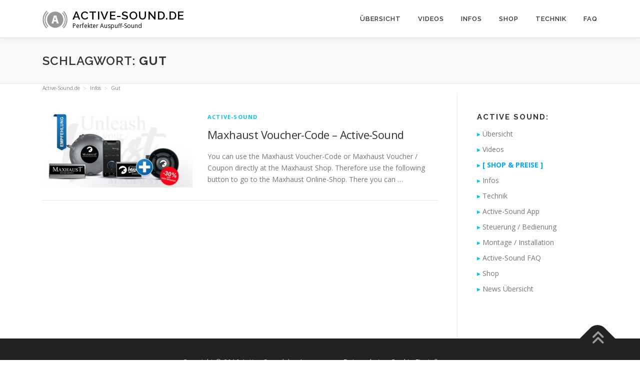

--- FILE ---
content_type: application/javascript; charset=utf-8
request_url: https://fundingchoicesmessages.google.com/f/AGSKWxWVb7HBBclCIR7Y6JfWRgeORbGnml1yGNoR76YQWcLxOPOvjh3v0d5EcCZ3XtvKKN-aovkojlo5dnEDcJ72a3yBvUMyzGU_Rb2H7HPm5Ewj3QNbMUd1ejpb2lVqfevtNfPn914BhkmmgP42fHIFFIg_mcco5zSix_kIHugmBdxZ9FYcCmbSDADwzkI=/_/hiadone_/adbridg..be/ads//640x80-/658x96xadv_
body_size: -1291
content:
window['305c9724-c166-4ab5-bfe2-54c53a9807da'] = true;

--- FILE ---
content_type: application/javascript; charset=utf-8
request_url: https://fundingchoicesmessages.google.com/f/AGSKWxWPFP6dwtry9W1WdjtWtFaHl70nuTWBJgMABF3gMkD6cnj1KH1tiC_Moq9XdECRLZT9JS7lALOcNX60zkKQ46_Hz7g7kOQC0ottyTMLazQ0Mb4C_9qiLp95OIDEhPXEsa0li6Vd?fccs=W251bGwsbnVsbCxudWxsLG51bGwsbnVsbCxudWxsLFsxNzY4OTYwMTk3LDYxOTAwMDAwMF0sbnVsbCxudWxsLG51bGwsW251bGwsWzddXSwiaHR0cHM6Ly93d3cuYWN0aXZlLXNvdW5kLmRlL3RhZy9ndXQvIixudWxsLFtbOCwiOW9FQlItNW1xcW8iXSxbOSwiZW4tVVMiXSxbMTksIjIiXSxbMTcsIlswXSJdLFsyNCwiIl0sWzI5LCJmYWxzZSJdXV0
body_size: -230
content:
if (typeof __googlefc.fcKernelManager.run === 'function') {"use strict";this.default_ContributorServingResponseClientJs=this.default_ContributorServingResponseClientJs||{};(function(_){var window=this;
try{
var QH=function(a){this.A=_.t(a)};_.u(QH,_.J);var RH=_.ed(QH);var SH=function(a,b,c){this.B=a;this.params=b;this.j=c;this.l=_.F(this.params,4);this.o=new _.dh(this.B.document,_.O(this.params,3),new _.Qg(_.Qk(this.j)))};SH.prototype.run=function(){if(_.P(this.params,10)){var a=this.o;var b=_.eh(a);b=_.Od(b,4);_.ih(a,b)}a=_.Rk(this.j)?_.be(_.Rk(this.j)):new _.de;_.ee(a,9);_.F(a,4)!==1&&_.G(a,4,this.l===2||this.l===3?1:2);_.Fg(this.params,5)&&(b=_.O(this.params,5),_.hg(a,6,b));return a};var TH=function(){};TH.prototype.run=function(a,b){var c,d;return _.v(function(e){c=RH(b);d=(new SH(a,c,_.A(c,_.Pk,2))).run();return e.return({ia:_.L(d)})})};_.Tk(8,new TH);
}catch(e){_._DumpException(e)}
}).call(this,this.default_ContributorServingResponseClientJs);
// Google Inc.

//# sourceURL=/_/mss/boq-content-ads-contributor/_/js/k=boq-content-ads-contributor.ContributorServingResponseClientJs.en_US.9oEBR-5mqqo.es5.O/d=1/exm=kernel_loader,loader_js_executable/ed=1/rs=AJlcJMwtVrnwsvCgvFVyuqXAo8GMo9641A/m=web_iab_tcf_v2_signal_executable
__googlefc.fcKernelManager.run('\x5b\x5b\x5b8,\x22\x5bnull,\x5b\x5bnull,null,null,\\\x22https:\/\/fundingchoicesmessages.google.com\/f\/AGSKWxU3cngd1iFu5tWrOPb7aRJJJrQj2uqyDQxtt7DLX_q_YoEWF4A6SLdVpSWaVzKq81CcfW0F8UObPMCQYCW6MFhH9jcexk8orjhqaTjIeBzERR8V86pc1uiv2z_sNnZedP42P7UR\\\x22\x5d,null,null,\x5bnull,null,null,\\\x22https:\/\/fundingchoicesmessages.google.com\/el\/AGSKWxWMkbpYuyguCWSt-_UoX5CMN7wSFQCAlUmJaRK6bqM0uYjqtaDoLQnS9lv1MGyeYRzcKDASIEwKTtIIS9i4MryxmoM8KlxulcFosZYdQA73gHhJMF6FMkCjYJWxEmLssUdPnnOg\\\x22\x5d,null,\x5bnull,\x5b7\x5d\x5d\x5d,\\\x22active-sound.de\\\x22,1,\\\x22de\\\x22,null,null,null,null,1\x5d\x22\x5d\x5d,\x5bnull,null,null,\x22https:\/\/fundingchoicesmessages.google.com\/f\/AGSKWxU9o2dSO0UCQ3Lz4IBWMXIJng1-cF1u9jp4w5GLB3kkzzXKdLnTxIE6F4Rx980PwxVNhZL2ro05utZ4_Z2OYhHxNPoMzMZXkw19WZ7V0H0BwoE-tD4xFUHDyB1kbGN4fBmiEdlJ\x22\x5d\x5d');}